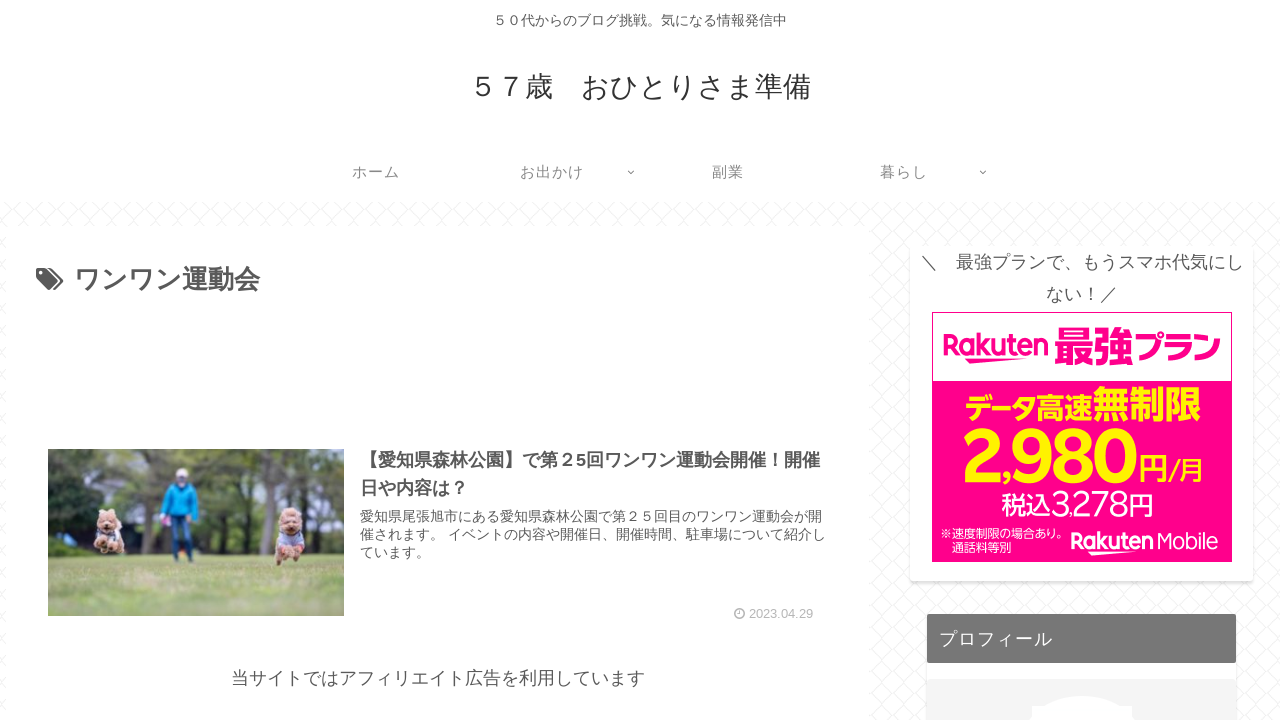

--- FILE ---
content_type: text/html; charset=utf-8
request_url: https://www.google.com/recaptcha/api2/aframe
body_size: 269
content:
<!DOCTYPE HTML><html><head><meta http-equiv="content-type" content="text/html; charset=UTF-8"></head><body><script nonce="J4YuMhYjYqM7wIHp_w-z7Q">/** Anti-fraud and anti-abuse applications only. See google.com/recaptcha */ try{var clients={'sodar':'https://pagead2.googlesyndication.com/pagead/sodar?'};window.addEventListener("message",function(a){try{if(a.source===window.parent){var b=JSON.parse(a.data);var c=clients[b['id']];if(c){var d=document.createElement('img');d.src=c+b['params']+'&rc='+(localStorage.getItem("rc::a")?sessionStorage.getItem("rc::b"):"");window.document.body.appendChild(d);sessionStorage.setItem("rc::e",parseInt(sessionStorage.getItem("rc::e")||0)+1);localStorage.setItem("rc::h",'1768808374160');}}}catch(b){}});window.parent.postMessage("_grecaptcha_ready", "*");}catch(b){}</script></body></html>